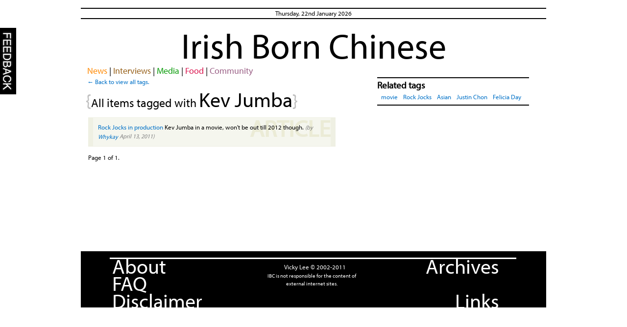

--- FILE ---
content_type: text/html; charset=utf-8
request_url: https://www.irishbornchinese.com/tags/Kev%20Jumba/
body_size: 1615
content:
<!DOCTYPE html PUBLIC "-//W3C//DTD XHTML 1.0 Transitional//EN"
    "http://www.w3.org/TR/xhtml1/DTD/xhtml1-transitional.dtd">
<html xmlns="http://www.w3.org/1999/xhtml"
      xmlns:og="http://ogp.me/ns#"
      xml:lang="en" lang="en" class="no-js">
<head>
  <link rel="icon"
      type="image/png"
      href="/static-media/img/favicon.jpg">
  <meta http-equiv="X-XRDS-Location" content="https://wwww.irishbornchinese.com/xrds"/>

    
      <meta property="og:title" content="Irish Born Chinese Front Page"/>
    
    <meta property="og:site_name" content="Irish Born Chinese"/>
    <meta property="og:description"
          content="Chinese-related news and interests in Ireland and also from around the world."/>

	<link rel="stylesheet" href="/static-media/css/reset.css" type="text/css" media="screen, projection" />
	<link rel="stylesheet" href="/static-media/css/text.css" type="text/css" media="screen, projection" />
  <link rel="stylesheet" href="/static-media/css/960_24_col.css" type="text/css" media="screen, projection" />

  
  <link rel="stylesheet" href="/static-media/css/custom.css" type="text/css" media="screen, projection" />

  <script data-goatcounter="https://goatcounter.irishbornchinese.com/count" async src="/static-media/js/count.js"></script>
	<script src="https://ajax.googleapis.com/ajax/libs/jquery/1.4/jquery.min.js"></script>
	<script type="text/javascript" src="/static-media/js/modernizr-1.1.min.js"></script>
	<script type="text/javascript" src="https://use.typekit.com/lmn4jpm.js"></script>
  <script type="text/javascript">try{Typekit.load();}catch(e){}</script>
	
  <title>Irish Born Chinese site - Articles tagged with Kev Jumba</title>
  <script type="text/javascript">

  var _gaq = _gaq || [];
  _gaq.push(['_setAccount', 'UA-23483220-1']);
  _gaq.push(['_setDomainName', 'irishbornchinese.com']);
  _gaq.push(['_trackPageview']);

  (function() {
    var ga = document.createElement('script'); ga.type = 'text/javascript'; ga.async = true;
    ga.src = ('https:' == document.location.protocol ? 'https://ssl' : 'http://www') + '.google-analytics.com/ga.js';
    var s = document.getElementsByTagName('script')[0]; s.parentNode.insertBefore(ga, s);
  })();

</script>

</head>

<body class="ibc tk-myriad-pro" >
<div class="container_24">
  <div class="grid_24">
    <div id="feedback_button"><a href="/feedback/"><img src="/static-media/img/feedback.png" alt="feedback button"/></a></div>
    <div class="clear"></div>
      <div id="date">Thursday, 22nd January 2026</div>

      <h1 class=""><a href="/">Irish Born Chinese</a></h1>
      <div id="nav">
        <span class="nav_bits news"><a href="/">News</a></span> | <span class="nav_bits interviews"><a href="/interviews/">Interviews</a></span> | <span class="nav_bits media"><a href="/ibc_media/">Media</a></span> | <span class="nav_bits food"><a href="/food/">Food</a></span> | <span class="community"><a href="/community/">Community</a></span> 
      </div>
      <div id="sub_nav">
        
        
        
      </div>
      <noscript><div id="nojs"><img src="/static-media/img/information.png"/>It's recommended that JavaScript is enabled in your browser to view parts of IBC site.</div></noscript>
      
  <div class="grid_15 tags">  
      <div class="back"><a href="/tags/">&larr; Back to view all tags.</a></div> 
      <h2 class="tag_articles_header"><span class="curly">{</span>All items tagged with <span id="tagged">Kev Jumba</span><span class="curly">}</span></h2>
               
        <div class="grid_13">    
          <ul>
          
            <li class="row1 first last">
            
            
            
            
            
              <div class="tag_type">ARTICLE</div>
              <a href="/articles/2011/4/13/916/rock-jocks-in-production/">Rock Jocks in production</a> Kev Jumba in a movie, won't be out till 2012 though. <span class="posted">(by <a href="/userprofiles/3/">Whykay</a> April 13, 2011)</span>   
            
            </li>
          
                      
          </ul>
        </div>
        <div class="grid_15">
          <div class="pagination">
    <span class="step-links">       
        
        <span class="current">
            Page 1 of 1.  
        </span>
        
    </span>
</div>

        </div>
         
  </div>   
  <div class="grid_8 side_tags">
    <h4>Related tags</h4>        
    <div>
         
        
          <div class="tag"><a href="/tags/movie/">movie</a></div>
        
          <div class="tag"><a href="/tags/Rock Jocks/">Rock Jocks</a></div>
        
          <div class="tag"><a href="/tags/Asian/">Asian</a></div>
        
          <div class="tag"><a href="/tags/Justin Chon/">Justin Chon</a></div>
        
          <div class="tag"><a href="/tags/Felicia Day/">Felicia Day</a></div>
        
            
    </div>
  </div>

  </div>

  <div class="clear"></div>

  <div class="grid_24 footer">
    <div class="grid_21 footer_inner">
      <div class="grid_6">
        <div id="about_link"><a href="/about/">About</a></div>
        <div id="faq_link"><a href="/faq/">FAQ</a></div>

        <div id="disclaimer_link"><a href="/disclaimer">Disclaimer</a></div>
      </div>
      <div class="grid_7">

        <div id="feed">
          
        </div>
        <div id="copyright">Vicky Lee © 2002-2011 </div>
        <div id="warning">IBC is not responsible for the content of external internet sites.</div>
      </div>
      <div class="grid_7 footer_right">
        <div id="archive_link"><a href="/archives/">Archives</a></div>
        <div id="links_link"><a href="/links/">Links</a></div>
      </div>
    </div>
  </div>
</div>



</body>
</html>


--- FILE ---
content_type: text/css
request_url: https://www.irishbornchinese.com/static-media/css/custom.css
body_size: 13478
content:
body {font-family: "Helvetica Neue", helvetica, arial, "Times New Roman";}
body a{text-decoration:none; color:#0071C7;}
body a:hover{background:yellow;}
h1 a{text-decoration:none; color:black;}
h1 a:hover, .nav_bits:hover, .article_comment_link a:hover, .entry a:hover{background:yellow;}

.go_to_submit a, .go_to_submit a:hover{
    background:black;
    color:white;
    padding-right:15px;
    padding-left:10px;
}
.go_to_submit a:hover{color:yellow;}
.go_to_submit{
    color:white;
}

.arrow-right {
        width: 0px;
        height: 0px;
        border-top: 15px solid transparent;
        border-bottom: 15px solid transparent;
        border-left: 15px solid black;
        display:inline-block;
        margin-left:-5px;
        margin-bottom:-10px;
}
.arrow-down {
        width: 0;
        height: 0;
        border-left: 15px solid transparent;
        border-right: 15px solid transparent;
        border-top: 15px solid black;
        display:block;
        margin-top:18px;
        margin-left:-18px;
        float:right;
}

#nojs {
    margin-left:10px;
    border:1px solid #EDEDF4;
    padding:5px;
}
#nojs img{
    margin-right:5px;
    vertical-align:top;
}
.grid_24 h1{ font-size:72px; font-weight:200; text-align:center;}
#date {border-top: 2px solid black; border-bottom: 2px solid black; text-align:center; margin-top:1.2em;}
#nav {font-size:18px; margin:-2em 0 0 0.7em;}
#sub_nav {margin:0 0 0 0.9em; }
.smaller {font-size:smaller;}
.bigger{font-size:bigger;}
label.error{background:red; padding:2px; color:white;}

/*Makes sure that the main header is same colour as section link*/
.classifieds, h1.classifieds a, span.classifieds a {color:#B2010C;}

.news, h1.news a, span.news a, #news_highlight {color:#FF8800 !important;}
#sub_nav #a_news a:hover{text-decoration:underline; border-bottom:1px dotted #FF8800;}
#news_highlight {border-top:1px dotted; border-bottom:1px dotted;}

/*.events, h1.events a, span.events a {color:#089B08;}*/

.media, h1.media a, span.media a, #media_highlight {color:#089B08;}
#sub_nav #a_media a:hover{text-decoration:underline; border-bottom:1px dotted #089B08;}
#media_highlight {border-top:1px dotted; border-bottom:1px dotted;}

.food, h1.food a, span.food a {color:#DB1750;}
#sub_nav #a_food a:hover{text-decoration:underline; border-bottom:1px dotted #DB1750;}

.community, span.community a {color:#9B6187;}

.interviews, h1.interviews a, span.interviews a{color:#976019;}

/*.fun {color:#FF8800;}*/
/*.travel {color:#60402B;}*/
/*.sports {color:#CC00FF;}*/

#user{margin-top:1em; padding:5px; border-top:1px solid black; border-bottom:1px solid black;}

/* ARTICLE */
#article {/*font-size:14px;*/ margin:0.5em 1em 0 0.8em; text-align:justify; min-height:500px;}
div#article_entry iframe{margin-top:1em;}
blockquote {font-style:italic; font-family:serif; font-size:18px; background:#F0F0F0; padding:1em; margin:0.5em 2em 0.5em 2em;}
#article_date {font-style:italic; font-size:14px; color:silver; margin:0 0 1em 0;}
.article_link{margin-right:0.5em; font-size:14px;}
.article_comment_link{padding-bottom:0.5em;}
.article_comment_link a{ font-size:10px; color:black;}
div.article_tags_container {margin:5px 0 2em 0;}
.confirm_delete h5{margin-bottom:-2px;}
.confirm_delete #last{margin-bottom:1em;}
.confirm_delete.account{
    margin:1em 0 0 10px;
    padding:10px;
    background:rgba(239, 240, 227,0.5);
    border:1px solid rgba(239, 240, 227,1);
    border-radius:5px;
    -webkit-border-radius: 5px;
    -moz-border-radius: 5px;
    }
#mt{font-family:serif; font-style:italic;}
.mt_comment{padding:10px;}

/*ARTICLES*/
.view_articles{margin:5px 0 0 11px; min-height:240px;}
.view_articles_list{margin:-15px 0 5px 0;}

/*SECTIONS*/
#section_main{margin-right:2em;}
.section_entry_content{text-align:justify;}
.more_summary{font-size:14px;line-height:1em;font-weight:bold;}
.sections {min-height:270px;}
.each_section{margin-top:1em;}

/*TAGS*/
.article_tags{border-top:silver dotted 1px; border-bottom:silver dotted 1px; margin:-10px 0 0 0; padding-top:5px;}
.tag{background:white; float:left; margin:0 0 5px 5px; padding:1px 3px 1px 3px;
    border-radius:3px;
    -webkit-border-radius: 3px;
    -moz-border-radius: 3px;
}
.tag a:hover{text-decoration:underline;}
#first_tag{margin-left:0;}
.grid_14.tags{min-height:240px;}
.grid_24.sections{min-height:295px;}
.pagination{margin-left:5px;}
.no_tags_pagination{margin-top:5px;}
.no_tags_wrapper{min-height:340px;}
.all_tags{min-height:210px;background:rgba(239, 240, 227,0.5);padding:10px 5px 5px 5px;margin-top:5px;
    border:1px solid rgba(239, 240, 227,1);
    border-radius:5px;
    -webkit-border-radius: 5px;
    -moz-border-radius: 5px;
}
.all_tags h2{margin-left:5px;}
.all_tags_articles{min-height:450px;}
.tags .pagination{margin-top:1em;}
.tags .back{margin:0 0 0 8px;}
.tags ul{list-style:none; margin:0 0 0 -25px;}
.tags ul li{padding: 10px;}
.tags .row1 .tag_type{
    font-color:red !important;

}
.tag_articles_header, .archive_articles_header{font-weight:200; font-size:24px; margin:-5px 0 5px 5px !important;}
.tag_articles_header .curly, .archive_articles_header .curly{font-size:38px;}
.grid_15.tags {min-height:330px;}
.grid_15.tags h2{margin:-0.8em 0 0 8px;}
.grid_14.tags h2{margin-bottom:5px;}
.no_tags{margin:5px 0 0 0;}
.no_tag{padding:5px;}
.go_to_no_tags{margin:5px 0;text-align:right;}


.tag_type{
    position:absolute;
    z-index:-1;
    right:10px;
    margin-top:-25px;
    font-size:48px;
    font-weight:bold;
    color:#E6E5C4 ;

}

.row2 .tag_type{color:rgba(239,240,241,1);}

/*INDIV TAG VIEW*/
.indiv_tag_article{border-bottom:silver 1px dotted;}
#tagged{font-size:42px;}
.indiv_tag_article.first{border-top: silver 1px dotted;}
.side_tags{
    border-top:black solid 2px;
    border-bottom:black solid 2px;
}
.side_tags h4 {margin:0;}

.tag_not_pub{
    border:2px solid black;
    border-radius:8px;
    -webkit-border-radius: 8px;
    -moz-border-radius: 8px;
    padding-bottom:5px;
}

/* DISQUIS */
#disqus_thread{margin-top:0.8em;}
.grid_13.disqus{min-height:570px;}

/* EVENTS */
#front_upcoming{border-left:silver dotted 1px; padding-left:1.5em;}
#front_upcoming_event{margin-top:-1.2em;}
#events h3{margin-bottom:-1px; font-weight:400;}
.event_what{font-weight:bold; line-height:1em;}
.event_where {margin-top:-5px;}
.event_entry {margin-bottom:5px;}

/* ENTRIES - FRONT PAGE*/
.frontpage{min-height:150px;}
hr.next{margin-top:2em;}
hr.next.first{margin-top:1em;}
.entries{margin-top:1em;}
.entries, .entries h2, .entry_headline {font-weight:300;}
.entries h2 {margin:-0.4em 0 0 0; text-align:justify;}
.entry h4, .entry h5{margin-bottom:5px; margin-top:5px;}
.sections h4{margin-bottom:-10px; margin-top:0;}
.sections h5{margin-bottom:5px; margin-top:-15px;}
h4.entry_headline {margin:-0.5em 0 0.1em 0; line-height:1.1em;}
.grid_7.front_middle{padding-left:2em;}
.grid_7.front_last{padding:0 0 0 1.5em;}
div.entry.more {border-bottom:1px silver dotted; padding:0.6em 0 0.6em 0; line-height:1em;text-align:justify;}
div.entry.more.first {border-top:1px silver dotted; margin-top:5px; padding-top:0.6em;}
.more_headline {font-weight:300; margin-bottom:-0.1em;}
h2.more_headline a{color:black;}
h2.more_headline a:hover{border-bottom: 1px solid #0071C7;}
h2.entry_main_headline {font-size:32px;padding-left:0.2em;margin:-0.1em 0 -5px 0;text-align:left;line-height:1em;}
.entry_content{margin: 0 0 1em 0; padding:0.5em; font-size:16px; line-height:1.2em; text-align:justify;}
.entry.main_headline{border-bottom:1px solid silver; padding-bottom:0;padding-right:5px;margin-bottom:0;}
.entry.main_headline .entry_content{padding-bottom:0;}
.frontpage .more{margin-top:10px; margin-left:12px;}
.entry_content.side {padding:0; font-size:14px;}
.posted {color:#808080;font-style:italic; font-size:12px;}
.tweet {padding:0 10px 10px 20px; word-wrap: break-word;}
.tweet a{color:black;}
.tweet img{margin:-15px 0 0 0; vertical-align:top;}
.tweet_container h2, .media_container h2, .flickr h2{font-weight:300; text-align:center;}
.tweet_container h2 a, .media_container h2 a{color:black;}
.tweet_container h2 a:hover, .media_container h2 a:hover{text-decoration:underline;}
.tweeter, .tweeter a{color:silver;}

.media_container .flickr{margin-left:2em;}
.flickr h2, .video h2{margin:0 0 0 0;}
#flickr{text-align:center;}
.flickr_smaller_container{margin-top:5px; margin-left:2px;}
#flickr_more, #vimeo_more{text-align:right; margin-right:30px;}
#video{text-align:center;}

/*PROFILE*/
.profile{padding:0.5em;}
.profile.comments {margin-left:0.5em;}
#submit_msg_header{margin:10px 0 0 0;}
img.profile{margin:1em 0 0 5em; border:1px silver solid; width:80px; height:80px;}

#submit_forms{
    padding:1em 1em 0.1em 1em;
    margin:3em 1em 0 .5em;
    border-radius:5px;
    -webkit-border-radius: 5px;
    -moz-border-radius: 5px;
}
#profile_info{margin:0.5em 0 0 0.5em; border-top:1px solid silver; border-bottom:1px solid silver;}
#profile_info h3{margin-bottom:-5px;}
.profile.links{margin-left:0.5em; border-bottom:silver 1px dotted;}
.profile.links.last{border-bottom:silver 1px solid;}
#profile_info .all_tags{min-height:0;}

#delete, #delete a{color:red;}

#submit_forms{margin-top:0;}
#submit_forms h2 {margin-left:0.5em; font-weight:300; font-size:24px;}
#submit_forms textarea{width:480px;}
#submit_forms td{padding:5px;}
#submit_forms th{padding:0; width:50%;}
#submit_article_button, #submit_button, #forgot{text-align:center;}
#submit_article_table th{
    text-align:center; width:1em; vertical-align:top; padding:5px 0 0 1em;
}
#submit_article_table a{
    color:#0071C7 !important;
}
#submit_article_button{margin-top:10px;}
#s_vid table th{
    text-align:center; vertical-align:top; padding:6px 0 0 1em;
}
.loader, .msg{float:right; }
.msg{background:#E7F5B7;}
.js_required{display:none;}

#id_entry, #id_sections, #id_interests{vertical-align:top;}
#user_articles{border-bottom:1px silver solid;min-height:1em; margin:1em 0 0 8px; padding:5px 5px 0 5px;}
#user_articles ul{list-style:none; margin:-1em 0 0 -2.8em;}
#submit_article_link, #feedback_link{margin:0.5em 0 0 8px; }
#feedback_link{border-bottom:1px solid silver;padding-bottom:5px;}
#submit_article_link{font-size:18px;}
#last_logged_in .curly{font-size:18px;}
#last_logged_in_header {margin:5px 0 -5px 0;}
#last_logged_in_wrapper{margin:5px 0 10px 0;}
#submit_media{padding:0 0 10px 10px; font-weight:bold; font-style:italic;}
#low_num_articles_to_review{background:#DAE6B3;}
#med_num_articles_to_review{background:#FFF0C4;}
#hi_num_articles_to_review{background:#FFD0D4;}

/* FOOTER */
.footer {background: black; color:white; margin-top:2em; border-bottom:white 3px solid;}
.footer_inner {border-top:3px solid white; min-height:10px; margin:1em 0 0 4.5em;}
.footer_right{text-align:right;}
.footer a{color:white;}
.footer a:hover{color:yellow;background:transparent;}
#about_link, #faq_link, #disclaimer_link, #archive_link, #links_link {font-size:42px; font-weight:400;}
#archive_link, #about_link{margin-top:-17px;}
#faq_link {margin-top:-28px;}
#disclaimer_link{margin:-27px 0 -18px 0;}
#links_link {margin:8px 0 -18px 0;}
#copyright{margin:3em 0 0 6em;}
#warning{margin:0 0 0 6em; font-size:smaller;}
#feed{margin:10px 0 -32px 6em;}
#copyright, #feed, #warning{text-align:center;}

/* END FOOTER */

/* Shared Login and Registration */
input#id_username, input#id_password, input#id_password1, input#id_password2, input#id_email,input#id_old_password, input#id_new_password1, input#id_new_password2,input#id_location, input#id_name, textarea#id_comment{width:500px; font-size:24px;}
input#id_url, input#id_tags{width:460px; font-size:24px;}
.confirm_update input#id_url, .confirm_update input#id_tags{font-size:14px;}
input#id_old_password, input#id_new_password1, input#id_new_password2{width:400px;margin-left:-5px;}
textarea#id_interests{font-size:24px;}


/*Registration*/
.registration_wrapper{padding-left:2em;}
#reg_username, #reg_email, #reg_pw1, #reg_pw2{font-size:24px;}
#register_submit, #reset_pw_submit , #feedback_submit{text-align:center;}
#register_submit input{margin:1em 0 0 0; }
.registration_wrapper input, .login_wrapper input, .password_reset_wrapper input, input#id_old_password, input#id_new_password1, input#id_new_password2, input#id_username, input#id_url,input#id_location,input#id_tags, textarea#id_interests, input#id_name, textarea#id_comment{
        border:1px solid silver;
       border-radius:5px;
       -webkit-border-radius: 5px;
       -moz-border-radius: 5px;
}
#ibc_recaptcha{margin:5px 0 0 200px;}
.feedback_label{font-size:24px; margin-top:-5px;}

/*Password reset*/
#pw_reset_button{margin-top:10px;}
.reset_pw_label, .password_reset_instructions{font-size:16px;}
.password_reset_instructions{padding:1em 0 0 5px;}
.password_reset_wrapper{padding-left:2em;}
.password_reset_wrapper input{font-size:24px;}
#password_reset_successful, .password_reset_invalid{padding:1em 1em;}
.reset_success_login{font-size:24px;}



/* GENERAL*/
img {margin:0; padding:0;}
.centre{text-align:center;}
#notice {text-align:left; margin:0.3em 0 0 10px;background:#FFF3A6;min-height:2em;padding:0.3em 0 0 0.2em;color:black;font-weight:bold;font-size:18px;border:1px dotted white;}
#notice.article_info {background:#FFF3A6;}
#notice #notice_click{
    font-size:14px;
    color:black;
    min-height:18px;
    padding:10px 0 0 8em;
    background:url('/static-media/img/cross_24.png') no-repeat 0 2px;}
.contact_editor{font-size:12px; font-weight:normal; padding-bottom:5px;}
.row1 {background:rgba(239, 240, 227,0.6); border-left:10px solid rgba(239, 240, 227,1);border-right:10px solid rgba(239, 240, 227,1);}
.row2 {background:rgba(239, 240, 227,0.2); border-left:10px solid rgba(239, 240, 227,0.5);border-right:10px solid rgba(239, 240, 227,0.5);}
.row1.first{border-top:1px solid rgba(239, 240, 227,1);}
.row1.last{border-bottom:1px solid rgba(239, 240, 227,1);}
.row2.last{border-bottom:1px solid rgba(239, 240, 227,0.5);}
.curly{color:silver;}
.group_container h2{margin:0 0 0 10px; font-weight:300; font-size:24px;}
.group_wrapper {
    background-color:rgba(239, 240, 227,0.5);
    border:1px solid rgba(239, 240, 227,1);
    margin:0 0 0 8px;
    padding:20px 5px 5px 5px;
    border-radius:5px;
    -webkit-border-radius: 5px;
    -moz-border-radius: 5px;
}

/*FEEDBACK*/
/*.feedback_wrapper{padding-left:3em; margin-left:2em;}*/
.feedback_container h2{font-size:42px;}
.feedback_wrapper #captcha_error{margin-left:0;}
#feedback select{width:10em; font-size:24px; border:1px solid silver;}
#feedback_submit{margin-top:1em;}
#feedback_message{
    font-size:18px;
    padding:10px 20px;
    margin:0 30px 35px 30px;
    background:white;
    border-radius:5px;
    -webkit-border-radius: 5px;
    -moz-border-radius: 5px;
    border:1px rgba(239, 240, 227,1) solid;
}

/* Editing*/
#id_entry{width:450px;background-color: #ffffff !important;   }

#edit{ border:1px solid silver;}
#edit{text-align:center; width:30%; margin-left:10em;} /*For Edit item link*/
#edit_profile_wrapper h2{font-weight:300;}
#edit_profile, #edit_settings{margin:10px 0 0 0; padding:2px;}
#edit_profile{margin-left:5px; padding:2px 0 0 0;font-size:18px;}
#edit_profile_wrapper, #change_password_wrapper, #password_changed_wrapper{
    background-color:rgba(239, 240, 227,0.5);
    padding:15px 5px 15px 20px;
    border:1px solid rgba(239, 240, 227,1);
    border-radius:8px;
    -webkit-border-radius: 8px;
    -moz-border-radius: 8px;
}
#edit_profile_wrapper label{font-size:16px;}
#edit_profile_wrapper input, #edit_profile_wrapper textarea{font-size:16px; width:450px;}
#edit_profile_wrapper input.submit_type{width:auto;}

#edit_settings_nav ul{
    list-style:none;
    margin:5px 0 5px 0;
    padding:5px 0 5px 0;
    background-color:rgba(239, 240, 227,1);
    border-radius:5px;
    -webkit-border-radius: 5px;
    -moz-border-radius: 5px;
}
#edit_settings_nav ul li{
    display: inline;
    list-style-type: none;
    padding: 0.5em 2.5em 0.5em 1em ;
    border-right: 2px solid #fff;
    font-size:16px;
}

#edit_settings_nav ul.errorlist{background:transparent;}
#edit_settings_nav .selected{border-bottom:silver solid 2px;font-weight:bold; background-color:rgba(239, 240, 227,0);}
.update_article_wrapper{
    border:1px solid rgba(239, 240, 227,0.5);
    padding:5px 0 5px 5px;
    border-radius:8px;
    -webkit-border-radius: 8px;
    -moz-border-radius: 8px;
}

#delete_article, #delete_account{display:inline;}

/* Errors*/
#login_error, ul.errorlist li, #captcha_error{background:#E02D2D; color:white; font-weight:bold; font-size:13px; padding-left:8px;margin:0 0 5px 10px;}
#login_error{margin-bottom:0.5em;}
#captcha_error{margin-left:0;}
ul.errorlist{list-style:none;}
ul.errorlist li{margin:0 0 -1.5em 0; padding-right:1em;}
#change_password_wrapper, #password_changed_wrapper {min-height:260px;}
#change_password_wrapper ul{background-color:transparent;}
#change_password_wrapper ul.errorlist{margin:-5px;}
#change_password_wrapper ul.errorlist li{padding:0; border-right:none;}
.form-row label, input{font-size:16px;}
/* Buttons*/
#submit_button{padding:5px 0 5px 0;}

/*404*/
.smilie{font-size:20px;}
#not_found{
    margin:0 0 0 1em;
    border:2px black solid;
    min-height:280px;
    padding:5px 0 5px 5px;
    border-radius:8px;
    -webkit-border-radius: 8px;
    -moz-border-radius: 8px;
}

#not_found h2{text-align:center;}
#not_found_details{
    margin:1em;
    font-size:14px;
}

/*MAP*/
.map_wrapper{
    position:relative;
    margin-left:10px;
    padding:15px 5px 15px 20px;
    border:1px solid silver;
    border-radius:8px;
    -webkit-border-radius: 8px;
    -moz-border-radius: 8px;
}
.map_wrapper h3{
    margin-bottom:0;
    color:rgba(8,155,8, 1);
}
#map_form_wrapper h2{
    margin:10px 0 5px 8px;
    color:#089B08;
    }
.map_form {
    margin:0 0 0 8px;
    border:1px solid silver;
    border-radius: 8px;
    -webkit-border-radius: 8px;
    -moz-border-radius: 8px;
    padding:1em;
}
.map_form h2{
   margin:1em 0 0 8px;
}
.map_form label{
    color:#000000;
    font-size:14px;
    font-weight:bold;
    margin-right:5px;
    display:block;
}
.map_form fieldset{
  background:rgba(222,255,152,0.5);
  padding:5px 0 5px 1em;
  margin:0;
  border-radius:8px;
  -webkit-border-radius: 8px;
  -moz-border-radius: 8px;

}
.map_form input, .map_form textarea{
    background:rgba(222,255,152,0.5);
    border-radius:3px;
    -webkit-border-radius: 3px;
    -moz-border-radius: 3px;
    border:1px solid rgba(8,155,8, 0.2);
}
.map_form ul{list-style:none; margin:0 0 0 -30px;}
.map_form input:focus, .map_form textarea:focus{background:rgba(222,255,152,1);}
.map_form h3{margin-bottom:0; color:#089B08;}
.map_form textarea{width:100%; padding-right:-10px;}

/*ARCHIVES*/
.archives h1{font-size:48px;margin:-20px 0 0 5px; text-align:left;}
.archive_articles_header{margin-left:-5px !important;}
.archives{margin:1em 0 0 5px;min-height:330px;}
.archive_year{
    transform: rotate(90deg);
	-moz-transform: rotate(90deg);
	-webkit-transform: rotate(90deg);
    font-size:48px;font-weight:bold;margin-top:-0.7em;padding:0.1em 0 0.2em 0;
    }

.archive_container{
    background-color:rgba(239, 240, 227,0.5);
}

.archive_container, .archive_content.empty{
    margin:0 0 2em 5px;padding:0.5em 0 2.5em 0;height:100%;
    border-radius:5px;
    -webkit-border-radius: 5px;
    -moz-border-radius: 5px;
}
.archive_content{background-color:white;margin:5px 0 0 10px;padding:5px 5px 5px 10px;font-size:20px; font-weight:bold;}
.archive_content.empty{margin:5px 10px; padding:5px;}
.archives_side{margin:10px 0 0 65px; padding:5px; border-top:black solid 2px;border-bottom:black solid 2px;}
.archives_side ul{margin:0;}
.archives_side h4{margin:0 0 0 0.5em;}
.count{font-size:smaller; margin:0 5px 0 -3px;}
.month_count{display:inline-block; word-wrap: break-word;}
.archives_month{margin:0 0 0 10px;}
.archives_month h2{margin:5px 0 10px 0;}
.archives_month ul{list-style:none; margin:-5px 0 10px -35px; padding:0 0 0 0;}
.archives_month li{padding:3px 0 3px 10px;min-height:50px;}

.archives_month .tag_type{margin-top:-17px;}
/*.archives_month {min-height:330px;}*/
span.archives_date{font-size:10px; font-style:italic;}

.faq_container h2, .disclaimer h2{margin:0 0 0 10px; font-weight:300; font-size:24px;}
.faq_wrapper{padding:5px;}
.faq_qa{padding:10px;}
.faq_qa h5{margin:0;}

/*MEDIA*/
.photos, .videos{position:relative; margin-left:1.5em;}
.photos h2, .videos h2, .grid_24.gallery h2{font-weight:300; font-size:24px;}
.photo_container, .video_container{float:left; padding:0 2px;}
/*.video_container{}*/

.photo_container div.not_found, .video_container div.not_found{text-align:right;margin-left:10em;}
.photo_container .posted, .video_container .posted{text-align:center; padding-bottom:5px;}
.photo_desc, .video_desc{/*width:5em*/;padding:0; margin:0;text-align:center;}
.photos_more, .videos_more{
    border-top:solid 1px #089B08;
    border-bottom:solid 1px #089B08;
    text-align:right;
    font-weight:bold;
    padding-right:5px;
    margin-right:100px;
}
.videos_more{margin-right:25px;}
.grid_24.gallery{margin:5px 0 0 30px;}
.photo_delete, .photo_desc_container, .video_desc_container{
    border-right:1px solid silver;
    border-left:1px solid silver;
}
.photo_desc_container{
    border-bottom:1px solid silver;
    margin-bottom:5px;
}


.photo_delete{
    border-top:1px solid silver;
    text-align:right;
    height:16px;
}
.photo_img{text-align:center;border-left:silver 1px solid; border-right:silver 1px solid;}

.single_photo.photo, .confirm_delete.photo, .confirm_update.photo, .confirm_update.photo{text-align:center;}
.single_photo.photo .photo_img img, .confirm_delete.photo .photo_img img, .confirm_update.photo .photo_img img{ width:auto; height:60%;}
.single_photo.photo .photo_img, .confirm_delete.photo .photo_img , .confirm_update.photo .photo_img, .video_img{border: silver 1px solid; padding:5px;}

.confirm_update .video_img img{border:silver 1px solid; padding:5px;}
.video_img img{width:112px; height:87px;}

.delete_item, .edit_item{height:16px; }
#e_photo{float:right;}
#d_photo{float:right;}

#submit_media_form{margin:1em 0 0 14em;}

/*DISCLAIMER*/
.disclaimer h2{font-size:32px;}
.disclaimer h1 { font-size: 18px; border-bottom: 1px solid silver;	}
.disclaimer h3 { font-size: 14px; }
.disclaimer img { border: none; }
.disclaimer p{margin-left:10px;}

/*LINKS*/
.links_container{min-height:340px;}
.links_container h2{text-align:left; font-weight:300; font-size:32px;}
.links_container a#back_link{margin-left:10px;}
.links_container ul{list-style:none; margin:-5px 0 10px -35px; padding:0 0 0 0;}
.links_container li{padding:3px 0 3px 10px;}
.links_wrapper {margin:5px 5px 5px 15px;}
.links_wrapper div{
    padding:0 5px 10px 0;
    margin:0;
    text-align:justify;
}
.link{font-size:18px;}
.links_wrapper .link_tag{
    background:#FFF;
    margin:-5px 10px 5px;
    padding:5px;
}

/*ABOUT*/
abbr{border-bottom:1px dotted silver; font-style:oblique;}
#about .arrow{font-size:34px; margin-top:4em;}
#about h2{
    font-size:32px;
    font-weight:300;
}

.about_description{
    background-color:rgba(239, 240, 227,0.5);
    margin:10px 15px 10px 5px;
    padding:1em;
    border-radius:5px;
    -webkit-border-radius: 5px;
    -moz-border-radius: 5px;
}

.about_description h3{
    background:white;
    text-align:center;
    border:1px rgba(239, 240, 227,1) solid;
    padding-top:8px;
}

.about_content{
    padding:0 10px;
    margin-top:-10px;
}

#about_owner{margin-left:7.5em;}
.about_content img{
    float:left;
}
/* FEED BUTTON */
#feedback_button a{display:scroll; position:fixed; top:50px; left:-5px; padding:7px 5px;z-index:10;}

/* FOOD */
#food_highlight{
    border-bottom:1px dotted #DB1750;
    border-top:1px dotted #DB1750;
    color:#DB1750;
}
#food_container_top .more, #food_container_bottom .more{
    text-align:right;
    margin-right:10px;
}
#food_container_top{margin:10px 0 0 10px;}
#food_container_bottom{margin:-20px 0 0 10px;}
#food_container_top hr, #food_container_bottom hr{border-color:#DB1750;}
#food_container_top h2, #food_container_bottom h2{font-weight:300;}
#food_recipes, #food_eat, #food_buy, #food_dict{padding:5px 5px;}
#food_recipes h3, #food_recipes h4, #food_eat h4, #food_dict h4, #food_buy h4{margin-bottom:-5px;}
#food_recipes hr, #food_eat hr{margin-top:10px;}
#food_dict{
    border-left:1px solid red;
    min-height:18em;
    padding-left:1em;
}
#food_dict .more{
    width:100%;
    margin-left:4em;
text-align:right;}
#food_buy{margin-top:-15px;}

.recipe_main, .recipe_sub, .dict_main{
    padding:5px;
}

.recipe_main{
    margin-bottom:1em;
}
.dict_main{padding:10px 6px;}
.recipe_main:hover, .recipe_sub:hover, .dict_main:hover{
    background:rgba(237,237,244,0.2);
}
.recipe_main, .recipe_sub{margin-bottom:5px;}
.recipe_main .recipes_level_right{
    /*margin-right:410px;*/
    margin-top:-2px;
}
.recipe_sub{
/*    min-height:125px;*/
}
.recipe_sub .recipes_level_right{
    margin-right:130px;
    margin-top:-2px;
}
.recipe_sub .recipe_summary{
    margin:8px 0;
}
.rest_main, .eat_main, .buy_main{
    margin-left:15px;
    margin-bottom:10px;
}
.recipe_image{
    width:60%; height:auto;
    border:1px solid silver;
    margin-left:110px;
}
.recipe_summary{text-align:justify;}
.recipe_summary img{
    float:left;
    padding:5px 10px 0 0;
}
.rest_star_rating, .buy_star_rating{color:silver;}

#recipe_form_container ul{list-style:circle; margin:0;}

#recipes_container h2, #recipes_container h3, #recipe_form_container h2, #recipe_form_header{font-weight:300;}
#recipes_container h3{margin-bottom:-3px;}

#submit_recipe_button{
    background:#DB1750;
    border:3px solid #EDEDF4;
}

#submit_recipe_button, #submit_media_button{
    font-size:18px;
    text-align:center;
    margin:10px 0;
}
.rgba #submit_recipe_button{
    background:rgba(219,23,80, 1);
}

#submit_media_button{
    background:#FF8800;
}
.rgba #submit_recipe_button, .rgba #submit_media_button{
    border:3px solid rgba(237,237,244,0.5);
    border-radius:5px;
    -webkit-border-radius: 5px;
    -moz-border-radius: 5px;
}

#submit_recipe_button a:link, #submit_media_button a:link {color:white;}
#submit_recipe_button a:visited, #submit_media_button a:visited {color:white;}
#submit_recipe_button a:hover, #submit_media_button a:hover {color:yellow;background-color:transparent;}
#submit_recipe_button a:active, #submit_media_button a:active{color:white;}

.recipes_top, .recipes_middle, .recipes_bottom{
    background-color:rgba(237,237,244,0.5);
    border:1px solid rgba(219,23,80, 0.1);
    border-radius:5px;
    -webkit-border-radius: 5px;
    -moz-border-radius: 5px;
    margin-bottom:10px;
    min-height:270px;
    padding:5px 10px;
}
.recipes_top{margin-top:10px;}
.recipes_side{padding:5px 0;}
.recipes_side div{text-align:justify; padding-right:5px;}
.recipes_side h4{margin-bottom:-2px;}
.recipes_side h3{margin-top:10px;}
#recipe_form_header{text-align:center;}
#recipe_form_container {
    margin-top:2em;
    margin-left:10px;
    border:1px solid silver;
   border-radius:5px;
   -webkit-border-radius: 5px;
   -moz-border-radius: 5px;
   background-color:#EDEDF4;
}
.rgba #recipe_form_container{
    background-color:rgba(237,237,244,0.5);
}
#recipe_form_container .grid_15{margin-top:1em;}
#recipe_form{
    margin-top:5px;
    width:100%;
}
#recipe_form_container textarea{width:420px;}

#recipe_form_container label{font-weight:bold;}
#recipe_form_container #id_title, #id_preperation_time, #recipe_form_container #id_cooking_time{
    border:1px solid silver;
   border-radius:5px;
   -webkit-border-radius: 5px;
   -moz-border-radius: 5px;
}

#recipe_form_container #id_tag{font-size:10px;}
.recipe_field_row{padding:5px 0;}
.recipe_field_row ul.errorlist{margin-bottom:18px !important;}

/* Viewing a recipe */
#rating_container{margin:10px 0 25px 0;}
#rating_label{float:left; margin-right:5px;}
#update_rating_button input{
    width:70px;
    float:right;
    margin-right:110px;
    margin-top:-2px;
}
#recipe_entry, .recipe_side{background-color:rgba(237,237,244,0.5);}
#recipe h2, #recipe h3{font-weight:300;}
#recipe h3{margin-bottom:0;}
#recipe #prep_time span, #recipe #cook_time span{font-weight:bold;}

#recipe_entry, .ingredients, #instructions_entry, #recipe .recipe_side{
    border-radius:5px;
    -webkit-border-radius: 5px;
    -moz-border-radius: 5px;
}

#recipe_entry{
    padding:1em 1.5em 1em 1em;
    border:1px solid rgba(237,237,244,1);
}

.ingredients .details{
    border:1px solid rgba(219,23,80, 0.1);
    padding:10px 10px 0 10px;
    background-color:white;
}

.ingredients #instructions{
    text-align:justify;
    padding-right:30px;
    padding-top:10px;
    padding-left:10px;
}

#recipe #posted_by{text-align:right;}
#recipe_tags{margin-left:-5px; margin-top:10px;}
#recipe_tags #tag_left{
    float:left;
    padding-left:5px;
}
#recipe_section .tag{
    border:1px solid rgba(219,23,80, 0.1);
    font-size:16px;
}
#other_recipe_sections{
    background:black;
    color:white;
    margin-top:5px;
    padding:0 5px 5px 5px;
}
#other_recipe_sections_entry{
    background:white;
    color:black;
    padding:5px;
}
#recipe .recipe_side{
    border:1px solid rgba(237,237,244,1);
    padding:1em;
    margin-bottom:1em;
}

#recipe #recipe_level{
    border:1px solid silver;
    text-align:center;
    margin-bottom:5px;
}

.easy, .medium, .hard{
    color:white;
    font-weight:bold;
    border:1px solid white;
    padding-left:5px;
    padding-right:5px;
    margin-bottom:5px;
}
.easy{background:rgba(122, 179, 23, 1);}
.medium{background:rgba(251, 199, 21, 1);}
.hard{background:rgba(121, 31, 7, 1);}

.recipes_title_left{float:left;}
.recipes_level_right{float:right;}

#recipes_container .easy, #recipes_container .medium, #recipes_container .hard{margin-top:-4px;}
#recipes_container hr{margin-bottom:5px !important;}

/* Edit recipe */
#edit_recipe_form h2, #edit_glossary_form h2{
    font-weight:300;
}
#s_recipe, #s_recipe #id_title, #s_recipe #id_cooking_time, #s_glossary #id_title, #s_glossary #id_pronunciation, #s_glossary{
    border-radius:5px;
    -webkit-border-radius: 5px;
    -moz-border-radius: 5px;
}
#s_recipe, #s_glossary{
    background-color:rgba(237,237,244,0.5);
    border:1px solid rgba(219,23,80, 0.1);
    margin-top:5px;
}
#s_recipe #id_title, #s_recipe #id_cooking_time, #s_glossary #id_title, #s_glossary #id_pronunciation{
    border:solid 1px silver;
}
#s_recipe .field_name, #s_glossary .field_name{
    margin-top:10px;
}
#s_recipe #id_tags{
    font-size:14px;
    width:400px;
}
.nicEdit-main{background-color:white !important;}

/* Recipe tags */
#recipe_container.tags{padding:10px 5px 5px 5px;}
#ref_other_recipe_tags{
    text-align:right;
    margin-right:50px;
}

/* Recipe sections */
#recipe_container #other_recipe_sections{margin-top:35px;}

/* Edit button */
#recipe #edit{
    background:white;
    font-size:16px;
}

/* GLOSSARY */
#glossary_latest{
    border:3px solid black;
    margin-bottom:10px;
}
#glossary_latest h4{
    background:black;
    color:white;
    margin:0 0 3px 0;
}

.latest_glossary_update{
    display:inline-block;
    word-wrap: break-word;
    padding:5px;
}
#glossary ul{list-style:none; margin:0 0 0 -30px;}
#glossary ul li{padding:0 10px;}
#glossary_form{
    background:#EDEDF4;
    padding-left:10px;
    margin-top:10px;
}
#glossary_form{margin-left:10px;}
#glossary_form .help{color:red;}
.rgba #glossary_form{background:rgba(237,237,244, 0.5);}

#glossary_form, #glossary_form #id_title, #glossary_form #id_summary, #glossary_form #id_description, #glossary_form #id_pronunciation{
    border:1px solid rgba(237,237,244, 1);
    border-radius:5px;
    -webkit-border-radius: 5px;
    -moz-border-radius: 5px;
}

#glossary_form #id_title, #glossary_form #id_pronunciation{
    width:300px;
}

#glossary_form .errorlist li{margin-right:12px;}
#glossary_main{margin-top:10px;}

#glossary_az, #glossary_az a{
    background:#DB1750;
    color:white;
    font-size:26px;
    padding:0 2px;
    padding-right:2px;
}
#glossary_az a:hover{
    background:yellow;
    color:black;
}
#glossary_az{
    padding-left:13px;
    border-radius: 4px 4px 0 0;
    -moz-border-radius-topleft: 4px;
    -moz-border-radius-topright: 4px;
    -webkit-border-top-left-radius: 4px;
    -webkit-border-top-right-radius: 4px;
}

.az_highlight{
    background-color:white !important;
    padding-bottom:5px !important;
    border-top:1px solid white !important;
    border-left:1px solid white !important;
    border-right:1px solid white !important;
    color:black !important;
    border-radius: 4px 4px 0 0;
    -moz-border-radius-topleft: 4px;
    -moz-border-radius-topright: 4px;
    -webkit-border-top-left-radius: 4px;
    -webkit-border-top-right-radius: 4px;
}

#glossary{
    padding:10px;
    border-left:solid 1px #DB1750;
    border-right:solid 1px #DB1750;
    border-bottom:solid 1px #DB1750;
    border-radius: 0 0 4px 4px;
    -moz-border-radius-bottomleft: 4px;
    -moz-border-radius-bottomright: 4px;
    -webkit-border-bottom-left-radius: 4px;
    -webkit-border-bottom-right-radius: 4px;
}

/* View glossary */
#view_glossary_container h2, #glossary_side h2{font-weight:300;}
#view_glossary, #related_glossary, #glossary_side #disqus_thread{
    border:1px solid rgba(237,237,244, 1);
    border-radius:5px;
    -webkit-border-radius: 5px;
    -moz-border-radius: 5px;
    padding:10px;
    background:#EDEDF4;
}

.rgba #view_glossary, #related_glossary, #glossary_side #disqus_thread{
    background:rgba(237,237,244, 0.5);
}
#view_glossary #delete{
    margin:2px 0 0 5px;
    float:right;
}
#view_glossary #edit{
    background:white;
    margin:0 0 10px 0;
    padding:0;
    float:right;
    width:20%;
}
#delete_glossary{
    background:#EDEDF4;
    border:1px solid #EDEDF4;
    padding:10px;
}
#delete_glossary .grid_2, #delete_glossary .grid_12{
    margin:5px 0;
}
.borderradius #delete_glossary{
    border-radius:5px;
    -webkit-border-radius: 5px;
    -moz-border-radius: 5px;
}
.rgba #delete_glossary{
    background:rgba(237,237,244, 0.5);
    border:1px solid rgba(237,237,244, 1);

}
#delete_glossary h2{text-align:center;}
#view_glossary .pronunciation{font-style:italic;}
#view_glossary .description{margin-top:15px;}
#view_glossary .pronunciation, #view_glossary .description{
    background:white;
    border:solid 1px rgba(237,237,244, 1);
    padding:5px;
}
#glossary_side {margin-top:33px;}
#glossary_side #s_link label{margin-right:10px;}
#glossary_side #s_link input{
    font-size:14px;
    width:280px !important;
}
#glossary_side #s_link #s_link_button{
    text-align:right;
}
#glossary_side #s_link #s_link_button input{
    background:#DB1750;
    border:3px solid #EDEDF4;
    font-size:18px;
    text-align:center;
    margin:0 0 0 0;
    color:white;
    width:100px !important;
}
#glossary_side #related_glossary #related_links #edit_links_button{
    text-align:center;
}
#glossary_side #related_glossary #related_links input{vertical-align:top;}
.rgba #glossary_side #s_link #s_link_button input{
    background:rgba(219,23,80, 1);
    border:3px solid rgba(237,237,244,0.5);
    border-radius:5px;
    -webkit-border-radius: 5px;
    -moz-border-radius: 5px;
}
#s_link #s_link_button input:link{color:white !important;}
#s_link #s_link_button input:visited{color:white !important;}
#s_link #s_link_button input:hover{color:yellow !important;}
#s_link #s_link_button input:active{color:white !important;}
#s_link ul.errorlist{margin-left:-18px; padding:0; width:300px;}

#related_glossary span{word-wrap: break-word;}
#related_glossary h2{margin-bottom:0;}
#related_glossary ul li{margin-left:20px;}
#related_glossary{padding-bottom:0;}

/*GOOGLE CUSTOM SEARCH*/
#cse{margin-left:-10px;}
.gsc-control-cse {
font-family: Verdana, sans-serif;
border-color: #ffffff;
background-color: #ffffff;
}
input.gsc-input {
border-color: #8A99A6;
}
input.gsc-search-button {
border-color: #8A99A6;
background-color: #D0D1D4;
}
.gsc-tabHeader.gsc-tabhInactive {
border-color: #B2BDC6;
background-color: #B2BDC6;
}
.gsc-tabHeader.gsc-tabhActive {
border-color: #8A99A6;
background-color: #8A99A6;
}
.gsc-tabsArea {
border-color: #8A99A6;
}
.gsc-webResult.gsc-result {
border-color: #FFFFFF;
background-color: #FFFFFF;
}
.gsc-webResult.gsc-result:hover {
border-color: #D2D6DC;
background-color: #EDEDED;
}
.gs-webResult.gs-result a.gs-title:link,
.gs-webResult.gs-result a.gs-title:link b {
color: #0568CD;
}
.gs-webResult.gs-result a.gs-title:visited,
.gs-webResult.gs-result a.gs-title:visited b {
color: #0568CD;
}
.gs-webResult.gs-result a.gs-title:hover,
.gs-webResult.gs-result a.gs-title:hover b {
color: #0568CD;
}
.gs-webResult.gs-result a.gs-title:active,
.gs-webResult.gs-result a.gs-title:active b {
color: #0568CD;
}
.gsc-cursor-page {
color: #0568CD;
}
a.gsc-trailing-more-results:link {
color: #0568CD;
}
.gs-webResult.gs-result .gs-snippet {
color: #5F6A73;
}
.gs-webResult.gs-result .gs-visibleUrl {
color: #5F6A73;
}
.gs-webResult.gs-result .gs-visibleUrl-short {
color: #5F6A73;
}
.gsc-cursor-box {
border-color: #FFFFFF;
}
.gsc-results .gsc-cursor-page {
border-color: #B2BDC6;
background-color: #FFFFFF;
}
.gsc-results .gsc-cursor-page.gsc-cursor-current-page {
border-color: #8A99A6;
background-color: #8A99A6;
}
.gs-promotion.gs-result {
border-color: #D2D6DC;
background-color: #D0D1D4;
}
.gs-promotion.gs-result a.gs-title:link {
color: #0066CC;
}
.gs-promotion.gs-result a.gs-title:visited {
color: #0066CC;
}
.gs-promotion.gs-result a.gs-title:hover {
color: #0066CC;
}
.gs-promotion.gs-result a.gs-title:active {
color: #0066CC;
}
.gs-promotion.gs-result .gs-snippet {
color: #333333;
}
.gs-promotion.gs-result .gs-visibleUrl,
.gs-promotion.gs-result .gs-visibleUrl-short {
color: #5F6A73;
}
/* END OF Google Custom Search */


/*WMD EDITOR*/
.wmd-preview{
    border:1px solid silver;
    margin:30px 0 0 0;
    min-height:4em;
    border-radius:5px;
    -webkit-border-radius: 5px;
    -moz-border-radius: 5px;
    background:rgba(244,236,246,1);
    padding:5px;
    width:475px;
}

.wmd-preview a{color:#0071C7;text-decoration:underline;}
.wmd-preview a:visited{color:#800080);}
.wmd-preview a:active{color:#FF0000);}
.wmd_preview a:hover{color:inherit;}
#preview{margin-left:105px; margin-top:5px;}

/* jQuery.Rating Plugin CSS - http://www.fyneworks.com/jquery/star-rating/ */
.rating_clear:after {content: "."; display: block; clear: both; visibility: hidden; line-height: 0; height: 0;}
.rating_clear {display: inline-block;}
html[xmlns] .rating_clear {display: block;}
* html .rating_clear {height: 1%;}

div.rating-cancel,div.star-rating{float:left;width:17px;height:15px;text-indent:-999em;cursor:pointer;display:block;background:transparent;overflow:hidden}
div.rating-cancel,div.rating-cancel a{background:url('/static-media/img/delete.gif') no-repeat 0 -16px}
div.star-rating,div.star-rating a{background:url('/static-media/img/star.gif') no-repeat 0 0px}
div.rating-cancel a,div.star-rating a{display:block;width:16px;height:100%;background-position:0 0px;border:0}
div.star-rating-on a{background-position:0 -16px!important}
div.star-rating-hover a{background-position:0 -32px}
/* Read Only CSS */
div.star-rating-readonly a{cursor:default !important}
/* Partial Star CSS */
div.star-rating{background:transparent!important;overflow:hidden!important}
/* END jQuery.Rating Plugin CSS */